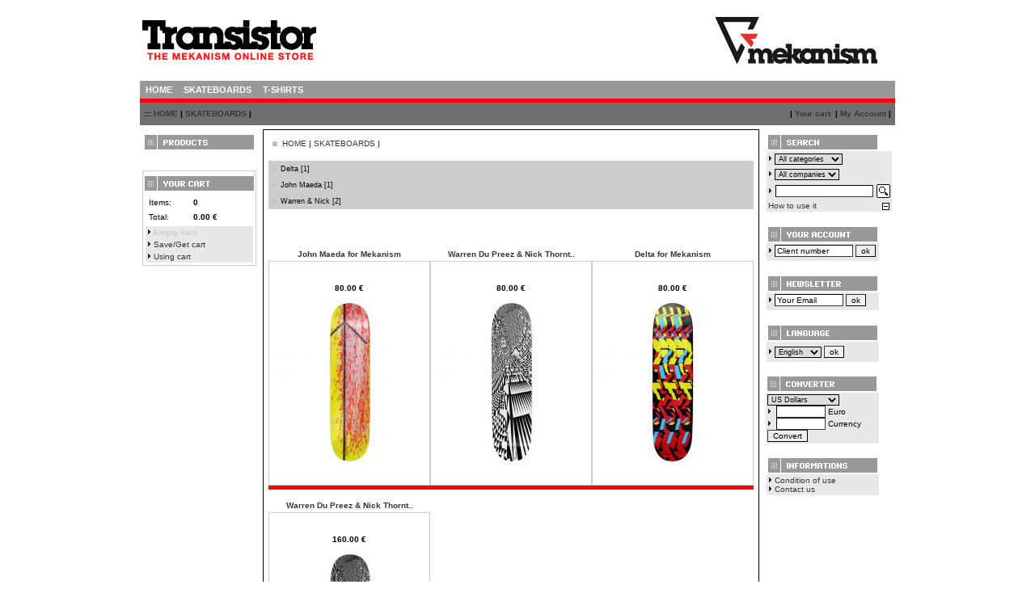

--- FILE ---
content_type: text/html
request_url: http://www.mekanismskateboards.com/transistor/categories.php?lang=2&path=4&num=1&action=c&PHPSESSID=87d149758bc6155ef2df395cce374ba9&AdSearch=on&PHPSESSID=87d149758bc6155ef2df395cce374ba9
body_size: 25397
content:

<html>

<head>
<META HTTP-EQUIV="Expires" CONTENT="Fri, Jan 01 1900 00:00:00 GMT">
<META HTTP-EQUIV="Pragma" CONTENT="no-cache">
<META HTTP-EQUIV="Cache-Control" CONTENT="no-cache">

<meta http-equiv="Content-Type" content="text/html; charset=iso-8859-1">
<meta name="author" content="">
<meta name="generator" content="PsPad">
<META NAME="description" CONTENT="Mekanism store, transistor">
<meta name="keywords" content="Mekanism store, transistor">
<meta name="revisit-after" content="15 days">
<title>Transistor | SKATEBOARDS</title>
<meta http-equiv="Content-Type" content="text/html; charset=iso-8859-1">
<link rel="stylesheet" href="css/perso.css" type="text/css"><script language="JavaScript">
<!--
function MM_reloadPage(init) {  //reloads the window if Nav4 resized
  if (init==true) with (navigator) {if ((appName=="Netscape")&&(parseInt(appVersion)==4)) {
    document.MM_pgW=innerWidth; document.MM_pgH=innerHeight; onresize=MM_reloadPage; }}
  else if (innerWidth!=document.MM_pgW || innerHeight!=document.MM_pgH) location.reload();
}
MM_reloadPage(true);
// -->
</script>
<link rel="shortcut icon" type="image/x-icon" href="http://www.mekanismskateboards.com/img/favicon_meka_blanc.ico" />
<link rel="icon" type="image/png" href="http://www.mekanismskateboards.com/img/favicon_meka.png" />
</head>

<body leftmargin="0" topmargin="0" marginwidth="0" marginheight="0">

<table width="700" align="center" border="0" cellpadding="0" cellspacing="0" class="TABLEBackgroundBoutiqueCentre"><tr>
<td width="1" class="borderLeft"></td><td valign="top">

<table width="100%" border="0" cellpadding="0" cellspacing="0" class="backGroundTop">

	    <tr height="100" valign="top" >
           <td align="left" valign="middle">
               <img src="im/logo_transistorcorrect.jpg" border="0">           </td>
           <td valign="middle" align="center">
		       <object classid="clsid:D27CDB6E-AE6D-11cf-96B8-444553540000" codebase="http://download.macromedia.com/pub/shockwave/cabs/flash/swflash.cab#version=7,0,19,0" width="468" height="60" title="Transistor">
                 <param name="movie" value="im/banner/transistor_banner.swf" />
                 <param name="quality" value="high" /><param name="BGCOLOR" value="#FFFFFF" />
                 <embed src="im/banner/transistor_banner.swf" width="468" height="60" quality="high" pluginspage="http://www.macromedia.com/go/getflashplayer" type="application/x-shockwave-flash" bgcolor="#FFFFFF"></embed>
	         </object>
                        </td>
           <td align="right" valign = "middle">
               <img src="im/zzz.gif" width="232" height="1">
           </td>
    </tr>

<td colspan="3" >
        <!-- START TAB -->
      <table width="99%" border="0" align="center" border="0" cellspacing="0" cellpadding="0" class="colorBackgroundTableMenuTab">
      <tr>
      <td align="center" valign="middle">

        <div id="tab">
<a  href="catalog.php?lang=2&path=0&num=1&action=c&reset=1&PHPSESSID=87d149758bc6155ef2df395cce374ba9"><span><b>HOME</b></span></a><a class="here" href="categories.php?lang=2&path=4&num=1&action=e&PHPSESSID=87d149758bc6155ef2df395cce374ba9"><span><b>SKATEBOARDS</b></span></a><a  href="categories.php?lang=2&path=3&num=5&action=e&PHPSESSID=87d149758bc6155ef2df395cce374ba9"><span><b>T-SHIRTS</b></span></a>
        </div>
      </td>
      </tr>
      <tr>
<td colspan="3" class="borderHeightBottomMenuTabYes"><img src="im/zzz.gif" width="1" height="0"></td>
      </tr>
      </table>
<!-- END TAB1 -->


<!--
      <table width="100%" align="center" border="0" cellspacing="0" cellpadding="0">
      <tr>
      <td width="4"><img src="im/zzz.gif" width="4" height="1"></td>
      <td align="center" valign="middle">
        <div id="tab">
          <a  href="page_box.php?module=menu_cart&PHPSESSID=87d149758bc6155ef2df395cce374ba9"><span>Your cart</span></a> 
          <a  href="your_account.php?lang=2&module=your_account&PHPSESSID=87d149758bc6155ef2df395cce374ba9"><span>My Account</span></a>
          <a  href="search.php?action=search&module=search&PHPSESSID=87d149758bc6155ef2df395cce374ba9"><span>Search</span></a>
          <a  href="affiliation.php?lang=2&module=affiliation&PHPSESSID=87d149758bc6155ef2df395cce374ba9"><span>Affiliation</span></a>
          <a  href="page_box.php?module=menu_subscribe&PHPSESSID=87d149758bc6155ef2df395cce374ba9"><span>Newsletter</span></a>
          <a  href="list.php?lang=2&sort=Ref&page=0&target=promo&module=promo&PHPSESSID=87d149758bc6155ef2df395cce374ba9"><span>Specials</span></a>
          <a  href="list.php?lang=2&sort=Ref&page=0&target=new&module=new&PHPSESSID=87d149758bc6155ef2df395cce374ba9"><span>News</span></a>
        </div>
      </td></tr><tr><td><img src="im/zzz.gif" width="4" height="1"></td>
      <td align="center" valign="middle">
        <div id="tab">
          <a  href="top10.php?lang=2&module=top10&PHPSESSID=87d149758bc6155ef2df395cce374ba9"><span>Top 10</span></a>
          <a  href="page_box.php?module=menu_interface&PHPSESSID=87d149758bc6155ef2df395cce374ba9"><span>Interface</span></a>
          <a  href="page_box.php?module=menu_languages&PHPSESSID=87d149758bc6155ef2df395cce374ba9"><span>Languages</span></a>
          <a  href="page_box.php?module=menu_quick&PHPSESSID=87d149758bc6155ef2df395cce374ba9"><span>Quick menu</span></a> 
          <a  href="page_box.php?module=menu_converter&PHPSESSID=87d149758bc6155ef2df395cce374ba9"><span>Converter</span></a>
          <a  href="infos.php?lang=2&info=4&module=info4&PHPSESSID=87d149758bc6155ef2df395cce374ba9"><span>User agreement</span></a>
          <a  href="infos.php?lang=2&info=5&module=info5&PHPSESSID=87d149758bc6155ef2df395cce374ba9"><span>Contact us</span></a>
          <a  href="list.php?lang=2&sort=specials_last_day&page=0&target=promo&tow=flash&module=flash&PHPSESSID=87d149758bc6155ef2df395cce374ba9"><span>Quick sales</span></a>
          <a  href="list.php?lang=2&sort=Ref&page=0&target=favorite&module=favorite&PHPSESSID=87d149758bc6155ef2df395cce374ba9"><span>Our selection !</span></a>
          </div>
      </td>
      </tr>
      </table>
-->

      <table width="99%" align="center" border="0" cellspacing="0" cellpadding="5" class="TABLEMenuPathTopPage">
      <tr height="28">
          <td>
          <b>
          ::: <a href="catalog.php?lang=2&path=0&num=1&action=c&reset=1&PHPSESSID=87d149758bc6155ef2df395cce374ba9">HOME</a><a href="list.php?lang=2&path=0&num=0&action=c&sort=Ref&page=0&PHPSESSID=87d149758bc6155ef2df395cce374ba9"></a> |&nbsp;<a href="categories.php?lang=2&path=4&num=1&action=c&sort=Ref&page=0&PHPSESSID=87d149758bc6155ef2df395cce374ba9">SKATEBOARDS</a> |&nbsp;          </b>
          </td>

          <td width="200" align="right" valign="middle">
<div align="right"><b>
            |&nbsp;<a href="caddie.php?PHPSESSID=87d149758bc6155ef2df395cce374ba9" >Your cart</a> &nbsp;|&nbsp;<a href="your_account.php?lang=2&PHPSESSID=87d149758bc6155ef2df395cce374ba9">My Account</a>&nbsp;|</b></div>
</td>

          </tr>
          </table>
          
          
          
</td>
</tr>
</table>


<table width="100%" border="0" cellpadding="3" cellspacing="5">
<tr>
<td width="1" valign="top" class="backgroundTDColonneModule">
          <table border="0" width="140" cellspacing="0" cellpadding="2" class="moduleMenu">
               <tr>
               <td class="moduleMenuTitre"><img src="im/lang2/Blanc-White/menu_produits.gif"></td>
               </tr>
               <tr>
               <td><table border="0" width="100%" cellspacing="0" cellpadding="0"><tr><td height="0" width="140" class="moduleMenuTitre2"><div class="dotMenu"><img src="im/zzz.gif" width="1" height="1"></div></tr></table></td></tr><tr height="7"><td></td></tr></table>
<script language="JavaScript">
   function sendIt(fileName) {
      if (fileName != "") {
         location.href=fileName
      }
   }
</script>
<br><table width="140" border="0" cellspacing="0" cellpadding="2" class="caddieBoxVide">
       <tr>
       <td class="moduleCaddieTitre"><img src="im/lang2/Blanc-White/menu_caddie.gif"></td>
       </tr>
       <tr>
       <td><table width="100%" border="0" cellspacing="3" cellpadding="2">
        <tr>
        <td>Items: </td>
        <td width="70"><b>0</b></td>
        </tr>
        <tr>
        <td>Total: </td>
        <td width="70"><b>0.00</b> €</td>
        </tr>
        </table> <table width="100%" border="0" cellspacing="0" cellpadding="2" class="caddieInfoVide">
        <tr>
        <td colspan="2" class="FontGris"><img src="im/fleche_right.gif">&nbsp;<b>Empty cart</b></td>
        </tr>
        <tr><td colspan="2"><img src="im/fleche_right.gif">&nbsp;<a href= "savecart.php?lang=2&PHPSESSID=87d149758bc6155ef2df395cce374ba9">Save/Get cart</a></td> </tr>
        <tr>
        <td colspan="2"><img src="im/fleche_right.gif">&nbsp;<a href="infos.php?lang=2&info=6&PHPSESSID=87d149758bc6155ef2df395cce374ba9">Using cart</a></td>
        </tr>
        </table></td>
       </tr>
       </table><br></td>
<td valign="top" class="TABLEPageCentreProducts">

            <table width="100%" height="100%" border="0" cellspacing="0" cellpadding="3" align="center">
              <tr>
                <td valign="top">

            <table width="100%" border="0" cellspacing="0" cellpadding="5" class="TABLEMenuPathCenter">
            <tr>
            <td align="left">
            <img src="im/zzz_gris.gif" width="6" height="6">&nbsp;&nbsp;<a href="catalog.php?lang=2&path=0&num=1&action=c&reset=1&PHPSESSID=87d149758bc6155ef2df395cce374ba9">HOME</a><a href="list.php?lang=2&path=0&num=0&action=c&sort=Ref&page=0&PHPSESSID=87d149758bc6155ef2df395cce374ba9"></a> |&nbsp;<a href="categories.php?lang=2&path=4&num=1&action=c&sort=Ref&page=0&PHPSESSID=87d149758bc6155ef2df395cce374ba9">SKATEBOARDS</a> |&nbsp;            </td>
            </tr>
            </table>
            <br>



<table border="0" width="100%" align="center" cellspacing="0" cellpadding="2" class="TABLESousMenuPageCategory"><tr valign="top"></tr><tr valign="middle"><td><table border="0" width="100%" align="center" cellspacing="0" cellpadding="3"><tr valign="top"><td align="right" width="1" valign="middle"><img src="im/zzz_gris.gif" height="4" width="4"></td><td valign="middle" align="left">
                                <a href="list.php?lang=2&path=31&num=1&sort=Ref&page=0&action=e&PHPSESSID=87d149758bc6155ef2df395cce374ba9"><font class="tiny">Delta</a>&nbsp;[1]</font></td></tr></table></td></tr><tr valign="middle"><td><table border="0" width="100%" align="center" cellspacing="0" cellpadding="3"><tr valign="top"><td align="right" width="1" valign="middle"><img src="im/zzz_gris.gif" height="4" width="4"></td><td valign="middle" align="left">
                                <a href="list.php?lang=2&path=28&num=1&sort=Ref&page=0&action=e&PHPSESSID=87d149758bc6155ef2df395cce374ba9"><font class="tiny">John Maeda</a>&nbsp;[1]</font></td></tr></table></td></tr><tr valign="middle"><td><table border="0" width="100%" align="center" cellspacing="0" cellpadding="3"><tr valign="top"><td align="right" width="1" valign="middle"><img src="im/zzz_gris.gif" height="4" width="4"></td><td valign="middle" align="left">
                                <a href="list.php?lang=2&path=29&num=1&sort=Ref&page=0&action=e&PHPSESSID=87d149758bc6155ef2df395cce374ba9"><font class="tiny">Warren & Nick</a>&nbsp;[2]</font></td></tr></table></td></tr></table></br><table border="0" cellspacing="0" cellpadding="0"><tr><td align="left"></td></tr>
                  </table><br><table border="0" width="100%" cellspacing="0" cellpadding="0"><tr valign="top"><td valign="middle" colspan="3"><table class="TABLE" border="0" width="100%" cellspacing="0" cellpadding="2"><tr height="25"><td class="titre" valign="top"></td></tr></table></td></tr><tr></tr><tr valign="top"><td><table border="0" align="center" width="200" height="300" class="TABLEBoxesProductsDisplayedCentrePage" cellspacing="0" cellpadding="2">
                             <tr><td height="1" align="center" valign="top" class="TABLEBoxProductsDisplayedTop"><a href="description.php?lang=2&path=4&id=181&PHPSESSID=87d149758bc6155ef2df395cce374ba9" ><b>John Maeda for Mekanism</b></a></td></tr><tr><td align="center" valign="middle" class="TABLEBoxProductsDisplayedMiddle"><div><b>80.00 €</b></div><br><a href="description.php?lang=2&path=4&id=181&PHPSESSID=87d149758bc6155ef2df395cce374ba9"><img src="miniImageGen.php?backColor=255,255,255&extension=.JPG&imageSource=im/articles/maeda07.jpg&largeurOrigin=500&hauteurOrigin=530&largeur=189&hauteur=200" alt="John Maeda for Mekanism" border="0"></a></td></tr><tr><td height="5" align="right" valign="bottom" class="TABLEBoxesProductsDisplayedBottom"></td></tr></table><br></td><td><table border="0" align="center" width="200" height="300" class="TABLEBoxesProductsDisplayedCentrePage" cellspacing="0" cellpadding="2">
                             <tr><td height="1" align="center" valign="top" class="TABLEBoxProductsDisplayedTop"><a href="description.php?lang=2&path=4&id=183&PHPSESSID=87d149758bc6155ef2df395cce374ba9" title="Warren Du Preez & Nick Thornton Jones for Mekanism"><b>Warren Du Preez & Nick Thornt..</b></a></td></tr><tr><td align="center" valign="middle" class="TABLEBoxProductsDisplayedMiddle"><div><b>80.00 €</b></div><br><a href="description.php?lang=2&path=4&id=183&PHPSESSID=87d149758bc6155ef2df395cce374ba9"><img src="miniImageGen.php?backColor=255,255,255&extension=.JPG&imageSource=im/articles/warren_nick_board12.jpg&largeurOrigin=500&hauteurOrigin=530&largeur=189&hauteur=200" alt="Warren Du Preez & Nick Thornton Jones for Mekanism" border="0"></a></td></tr><tr><td height="5" align="right" valign="bottom" class="TABLEBoxesProductsDisplayedBottom"></td></tr></table><br></td><td><table border="0" align="center" width="200" height="300" class="TABLEBoxesProductsDisplayedCentrePage" cellspacing="0" cellpadding="2">
                             <tr><td height="1" align="center" valign="top" class="TABLEBoxProductsDisplayedTop"><a href="description.php?lang=2&path=4&id=185&PHPSESSID=87d149758bc6155ef2df395cce374ba9" ><b>Delta for Mekanism</b></a></td></tr><tr><td align="center" valign="middle" class="TABLEBoxProductsDisplayedMiddle"><div><b>80.00 €</b></div><br><a href="description.php?lang=2&path=4&id=185&PHPSESSID=87d149758bc6155ef2df395cce374ba9"><img src="miniImageGen.php?backColor=255,255,255&extension=.JPG&imageSource=im/articles/board_delta08.jpg&largeurOrigin=500&hauteurOrigin=530&largeur=189&hauteur=200" alt="Delta for Mekanism" border="0"></a></td></tr><tr><td height="5" align="right" valign="bottom" class="TABLEBoxesProductsDisplayedBottom"></td></tr></table><br></td></tr><tr valign="top"><td><table border="0" align="center" width="200" height="300" class="TABLEBoxesProductsDisplayedCentrePage" cellspacing="0" cellpadding="2">
                             <tr><td height="1" align="center" valign="top" class="TABLEBoxProductsDisplayedTop"><a href="description.php?lang=2&path=4&id=186&PHPSESSID=87d149758bc6155ef2df395cce374ba9" title="Warren Du Preez & Nick Thornton Jones for Mekanism - Signed"><b>Warren Du Preez & Nick Thornt..</b></a></td></tr><tr><td align="center" valign="middle" class="TABLEBoxProductsDisplayedMiddle"><div><b>160.00 €</b></div><br><a href="description.php?lang=2&path=4&id=186&PHPSESSID=87d149758bc6155ef2df395cce374ba9"><img src="miniImageGen.php?backColor=255,255,255&extension=.JPG&imageSource=im/articles/warren_nick_board14.jpg&largeurOrigin=500&hauteurOrigin=530&largeur=189&hauteur=200" alt="Warren Du Preez & Nick Thornton Jones for Mekanism - Signed" border="0"></a></td></tr><tr><td height="5" align="right" valign="bottom" class="TABLEBoxesProductsDisplayedBottom"></td></tr></table><br></td></tr></table></tr><tr>
<td valign="bottom" height="1%">
</td>
</tr>
</table>

</td>
<td width="1" valign="top" class="backgroundTDColonneModule">
                  <table border="0" width=140 cellspacing="0" cellpadding="2" class="moduleSearch">
         <tr>
         <td class="moduleSearchTitre" colspan="2">
             <img src="im/lang2/Blanc-White/menu_search.gif">
         </td>
         </tr>
         <tr>
         <td colspan="2">
<script language="javascript">
function check_formSearch() {
rejet = false;
falsechar="";
var non = "|";

for (i=0 ; i <= formSearch.search_query.value.length ; i++) {
    if ((formSearch.search_query.value.charAt(i)==non)) {
        rejet=true;
        falsechar= non;
    }
}


if (rejet==true){
    alert("Le caractére"+falsechar+" n'est pas autorisé ");
return (false);
}
else{
formulaire.submit();
return (true);
}
}
</script>

<table border="0" cellspacing="0" cellpadding="0">
<tr>
<form action="includes/redirectSearch.php" method="post" name="formSearch" onsubmit="return check_formSearch()"><input type="hidden" name="PHPSESSID" value="87d149758bc6155ef2df395cce374ba9" /><td colspan="2"><table border="0" width="100%" cellspacing="0" cellpadding="0"><tr><td><img src="im/zzz.gif" width="1" height="1"><br><img src="im/fleche_right.gif">&nbsp;<select name="advCat"><option value="all">All categories</option><option value="all">----------</option><option value="31">delta</option><option value="28">john maeda</option><option value="5">mknsm stripes</option><option value="24">script</option><option value="27">warren & nick</option><option value="29">warren & nick</option></select></td></tr><tr><td><img src="im/zzz.gif" width="1" height="5"><br><img src="im/fleche_right.gif">&nbsp;<select name="advComp"><option value="all">All companies</option><option value="all">---</option><option value="89">mekanism</option></select></td></tr></table><img src="im/zzz.gif" width="1" height="5"><br></td></tr><td align="left"><img src="im/fleche_right.gif"><img src="im/zzz.gif" width="4" height="1"><input type="text" name="search_query" maxlength="100" size="18"></td><td align="right"><input type="image" src="im/search.gif?PHPSESSID=87d149758bc6155ef2df395cce374ba9" alt="Search"></td></form></tr>
</table>

</td></tr><tr><td align="left" valign="bottom">
<a href="javascript:void(0);" onClick="window.open('use_search.php','_blank','menubar=no,location=no,directories=no,status=no,copyhistory=no,height=130,width=500,toolbar=no,scrollbars=no,resizable=yes');">How to use it</a></td><td align="right" valign="bottom"><a href="/transistor/categories.php?lang=2&path=4&num=1&action=c&PHPSESSID=87d149758bc6155ef2df395cce374ba9&PHPSESSID=87d149758bc6155ef2df395cce374ba9&AdSearch=off&PHPSESSID=87d149758bc6155ef2df395cce374ba9"><img src="includes/menu/minus.gif" border="0"></a></td>
</tr>
</table>
<br><table border="0" width="140" cellspacing="0" cellpadding="2" class="moduleId">
<tr>
<td class="moduleIdTitre">
<img src="im/lang2/Blanc-White/menu_id.gif">
</td>
</tr>
<tr>
<form action="your_account.php" method="POST"><input type="hidden" name="PHPSESSID" value="87d149758bc6155ef2df395cce374ba9" />
            <td>
            <img src="im/fleche_right.gif">&nbsp;<input type="text" name="account" size="14" value="Client number" onblur="if (this.value=='') {this.value='Client number'}" onFocus="if (this.value=='Client number') {this.value=''}">&nbsp;<INPUT TYPE="submit" VALUE="ok"><br>
            <img src="im/zzz.gif" height="3">
            </td>
            </form></tr>
</table>
<br>
<table border="0" width="140" cellspacing="0" cellpadding="2" class="moduleSubscribe">
<tr>
<td class="moduleSubscribeTitre">
<img src="im/lang2/Blanc-White/menu_subscribe.gif"">
</td>
</tr>
<tr>
<form action= "page_box.php?module=newsletter" method="POST"><input type="hidden" name="PHPSESSID" value="87d149758bc6155ef2df395cce374ba9" />
<td>
<img src="im/fleche_right.gif">
    <input type="text" name="email" size="12" value="Your Email" onblur="if (this.value=='') {this.value='Your Email'}" onFocus="if(this.value=='Your Email') {this.value=''}">&nbsp;<INPUT TYPE="submit" name="quoi" VALUE="ok">
<br>
<img src='im/zzz.gif' height='3'>
<font class="fontrouge"><b></b></font>
</td>
</form>
</tr>
</table>
<br>                 <table border="0" width="140" cellspacing="0" cellpadding="2" class="moduleLangue">
                 <tr>
                 <td class="moduleLangueTitre">
                     <img src="im/lang2/Blanc-White/menu_lang.gif">

                 </td>
                 </tr>
                 <tr>

<form action= "includes/redirectLang.php" method="POST"><input type="hidden" name="PHPSESSID" value="87d149758bc6155ef2df395cce374ba9" /><td height="25"><img src="im/fleche_right.gif">&nbsp;<select name="lang1"><option name="lang1" value="1" >Français</option><option name="lang1" value="2" selected>English</option></select>&nbsp;<input type="submit" value="ok"></td></form></tr>
</table>
<br>                 <table border="0" width="140" cellspacing="0" cellpadding="2" class="moduleConverter">
                 <tr>
                 <td class="moduleConverterTitre" valign="top">
                  <img src="im/lang2/Blanc-White/menu_converter.gif">
                 </td>
                 </tr>

<form onsubmit="return false;"><input type="hidden" name="PHPSESSID" value="87d149758bc6155ef2df395cce374ba9" />
                <tr>
                <td  valign="top">


  <select name="currency" onChange="calc(this.form)" onFocus="calc(this.form)" onClick="calc(this.form)">
    <option value="1.2562">US Dollars</option>
	<option value="13.7603">Austria ATS</option>
    <option value="40.3399">Belgium BEF</option>
    <option value="1.95583">Germany DEM</option>
    <option value="166.386">Spain ESP</option>
    <option value="5.94573">Finland FIM</option>
    <option value="6.55957">France FRF</option>
    <option value="0.787564">Irisch IEP</option>
    <option value="1936.27">Italy ITL</option>
    <option value="40.3399">Luxemburg LUF</option>
    <option value="2.20371">Niederland NLG</option>
    <option value="200.482">Portugal PTE</option>
    <option value="340.750">Greece GRD</option>
  </select>
  <br>
  <img src="im/fleche_right.gif">&nbsp;
  <input name="euro" size="8" onChange="isEuro=true;calc(this.form)">&nbsp;Euro
  <br>
  <img src="im/fleche_right.gif">&nbsp;
  <input name="otherCurrency" size="8" onChange="isEuro=false;calc(this.form)">&nbsp;Currency  <br>
  <input align="right" type="submit" value="Convert" onClick="calc(this.form)" name="submit">

                </td>
                </tr>
                </form>
                </table>

<script language="JavaScript">
var isEuro = false;
function calc(frm){
   var e = frm.euro.value;
   var c = frm.currency[frm.currency.selectedIndex].value;
   var o = frm.otherCurrency.value;

   if (isEuro)
      frm.otherCurrency.value=pad(e * c);
   else
      frm.euro.value=pad(o / c);
}
function pad(n) {
    return Math.round(n * 100) / 100;
}
</script>
<br>         <table border="0" width=140 cellspacing="0" cellpadding="2" class="moduleInfo">
         <tr>
         <td class="moduleInfoTitre">
             <img src="im/lang2/Blanc-White/menu_infos.gif">
         </td>
         </tr>
         <tr>
         <td>

            <!-- Avatam
			<img src="im/fleche_right.gif">&nbsp;<a href="printAll.php?PHPSESSID=87d149758bc6155ef2df395cce374ba9" target="_blank">Print Catalog</a><br>
			<img src="im/fleche_right.gif">&nbsp;<a href="infos.php?lang=2&info=1&PHPSESSID=87d149758bc6155ef2df395cce374ba9">Shipping & returns</a><br>
            <img src="im/fleche_right.gif">&nbsp;<a href="infos.php?lang=2&info=3&PHPSESSID=87d149758bc6155ef2df395cce374ba9">Privacy</a><br>
			-->
            <img src="im/fleche_right.gif">&nbsp;<a href="infos.php?lang=2&info=4&PHPSESSID=87d149758bc6155ef2df395cce374ba9">Condition of use</a><br>
            <img src="im/fleche_right.gif">&nbsp;<a href="infos.php?lang=2&info=5&PHPSESSID=87d149758bc6155ef2df395cce374ba9">Contact us</a><br>
			<!-- Avatam
            <img src="im/fleche_right.gif">&nbsp;<a href="infos.php?lang=2&info=9&PHPSESSID=87d149758bc6155ef2df395cce374ba9">Partners</a>
			-->

        </td>
        </tr>
        </table>
</td>
</tr>
</table>

<table width="99%" align="center" border="0" cellspacing="0" cellpadding="5" class="TABLEBottomPage">
	<tr height="28">
		<td width="291" align="left">
			<!-- Avatam
			<b>:::
			&nbsp;20 01 2026 : 16 56 08</b>
			-->
		    ©&nbsp;Transistor - the Mekanism online store.</a>		</td>
		<td width="343" align="center">
           |&nbsp;<a href="caddie.php?lang=2&PHPSESSID=87d149758bc6155ef2df395cce374ba9">Your cart</a>&nbsp;
           |&nbsp;<a href="catalog.php?lang=2&reset=1&PHPSESSID=87d149758bc6155ef2df395cce374ba9">Home</a>&nbsp;
           |&nbsp;<a href="infos.php?lang=2&info=5&PHPSESSID=87d149758bc6155ef2df395cce374ba9">Contact us</a>&nbsp;
           |		</td>
		<td width="271" align="right" class="tiny">
		    			<a href="http://www.mekanismskateboards.com" target="_blank">Mekanism</a>  |  Website by <a href="http://www.avatam.com" target="_blank">AVATAM</a></td>
	</tr>
</table>

<table width="99%" align="center" border="0" cellspacing="0" cellpadding="2">
	<tr>
    <td width="100" align="left">&nbsp;
		
		</td>	
	<td align="center">
	<img src='im/paiement/secur.gif' title='Secure Payment'>&nbsp;<img src='im/paiement/paypal.gif' title='Paypal'>&nbsp;	</td>
		<td width="120" valign="top" align="right" class="tiny">
            
		</td>	
	</tr>
</table>
</td>
<td width="1" class="borderLeft"></td>
</tr></table>
</body>
</html>
